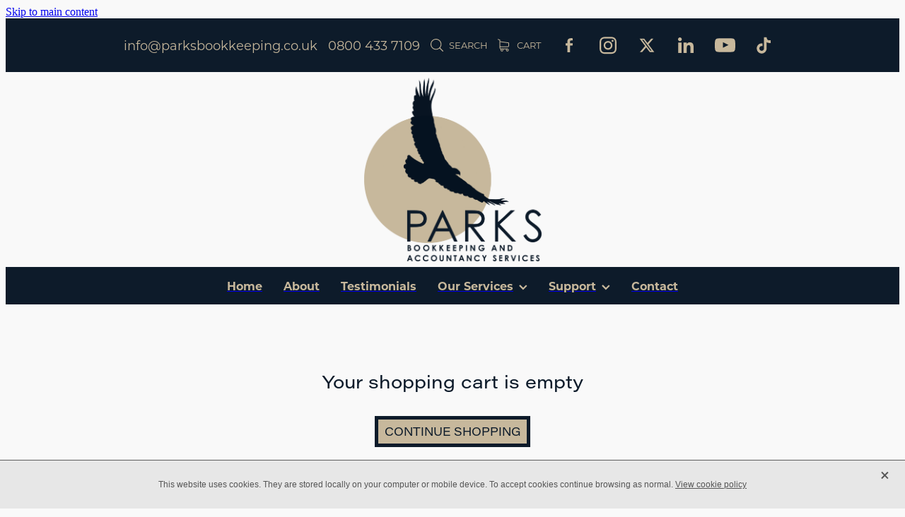

--- FILE ---
content_type: text/css
request_url: https://www.parksbookkeeping.co.uk/site_files/6395/assets/shop/shop.checkout.css?v=20260114172018
body_size: 2030
content:
.stack.usd6n-jwopa{background:rgb(var(--website-brand-a00cd604-9380-45a4-864a-133c73892d27)/1)}._1100af70--2008b6bf{--fluid-width:24}._4993ced5--2008b6bf{flex:0 1 calc(100%/(var(--grid-size,24)/var(--fluid-width,8)))}#content .stack_area{padding-bottom:0}.usd6n-jwopa{--stack-design-padding-top:0;--stack-design-padding-bottom:0;padding-top:var(--stack-design-padding-top,0);padding-bottom:var(--stack-design-padding-bottom,0);--stack-design-column-gap:0;--stack-design-padding-left:0;--stack-design-padding-right:0}.usd6n-jwopa .column{padding-top:0;padding-bottom:0;padding-left:0;padding-right:0}.usd6n-jwopa .column-container{gap:var(--stack-design-column-gap,0)}.usd6n-jwopa .stack-inner{padding-left:var(--stack-design-padding-left,0);padding-right:var(--stack-design-padding-right,0)}@media screen and (max-width:740px){.stack.usd6n-jwopa .column{padding-top:8px;padding-bottom:8px;padding-left:24px;padding-right:24px}.stack.usd6n-jwopa{margin-top:0;margin-bottom:0;--stack-design-mobile-padding-top:.5rem;--stack-design-mobile-padding-bottom:.5rem;padding-top:var(--stack-design-mobile-padding-top,0);padding-bottom:var(--stack-design-mobile-padding-bottom,0);--stack-design-mobile-padding-left:0;--stack-design-mobile-padding-right:0}.stack.usd6n-jwopa .column-container{gap:0}.stack.usd6n-jwopa .stack-inner{padding-left:var(--stack-design-mobile-padding-left,0);padding-right:var(--stack-design-mobile-padding-right,0)}}._5d5af514{--grid-size:24}._252144ef{padding:1.25rem;overflow:hidden;box-sizing:border-box;width:75%;position:absolute;z-index:2;left:50%;transform:translateX(-50%);top:10%;pointer-events:none;opacity:0;background-color:var(--button-group-background-color);font-smoothing:antialiased;-webkit-font-smoothing:antialiased}._8dce7e5f{position:absolute;top:0;left:0;width:100%;height:100%;z-index:1;opacity:0;pointer-events:none}._2c899cee{pointer-events:auto}._9df0276b{font-size:1.125rem;line-height:1.2em;padding-left:2.1875rem;word-wrap:break-word}._9df0276b svg{width:1.5rem;height:1.1875rem;position:absolute;top:50%;transform:translateY(-50%);translate:-2.5rem 0;fill:var(--button-group-text-color)}@layer rs-base{._925853a1--937d5d06{--button-group-background-color:rgb(var(--website-brand-a00cd74f-f99a-48ae-ac02-a9301bee94b6)/1);--button-group-text-color:#0d1b2a;--button-group-border-size:.3125rem;--button-group-border-radius:0px;--button-group-border-color:rgb(var(--website-brand-a00cd604-9380-45a4-864a-133c73892d27)/1);--button-group-font-weight:400;--button-group-font-family:vcxq;--button-group-font-style:normal;--button-group-hover-background-color:#a99a7e;--button-group-hover-text-color:#0d1b2a;--button-group-hover-border-color:#00000c;--button-group-font-size:1.4375rem;--button-group-mobile-font-size:1.4375rem;--button-group-letter-spacing:0em;--button-group-line-height:1.5;--button-group-text-transform:none;--button-group-padding:1rem 1.5em;--button-group-centered-text:center;--button-group-display:flex;--button-group-width:100%;--button-group-min-width:0;--button-group-max-width:21.875rem}}@layer rs-variants{._7c78bdb9--937d5d06 ._925853a1{--button-group-font-size:1.4375rem;--button-group-mobile-font-size:1.4375rem;--button-group-letter-spacing:0em;--button-group-line-height:1.5;--button-group-text-transform:none;--button-group-border-radius:0px;--button-group-padding:1rem 1.5em;--button-group-display:flex;--button-group-width:100%;--button-group-min-width:0;--button-group-max-width:21.875rem}}@layer rs-base{._925853a1--4e654bfe{--button-group-background-color:#ecf2f7;--button-group-text-color:#0d1b2a;--button-group-border-size:.3125rem;--button-group-border-radius:0px;--button-group-border-color:#ecf2f7;--button-group-font-weight:500;--button-group-font-family:jsjk;--button-group-font-style:normal;--button-group-hover-background-color:#ced4d9;--button-group-hover-text-color:#0d1b2a;--button-group-hover-border-color:#ced4d9;--button-group-font-size:1.4375rem;--button-group-mobile-font-size:1.4375rem;--button-group-letter-spacing:0em;--button-group-line-height:1.5;--button-group-text-transform:none;--button-group-padding:1rem 1.5em;--button-group-centered-text:center;--button-group-display:flex;--button-group-width:100%;--button-group-min-width:0;--button-group-max-width:21.875rem}}@layer rs-variants{._7c78bdb9--4e654bfe ._925853a1{--button-group-font-size:1.4375rem;--button-group-mobile-font-size:1.4375rem;--button-group-letter-spacing:0em;--button-group-line-height:1.5;--button-group-text-transform:none;--button-group-border-radius:0px;--button-group-padding:1rem 1.5em;--button-group-display:flex;--button-group-width:100%;--button-group-min-width:0;--button-group-max-width:21.875rem}}@layer rs-base{._925853a1--37c6efe0{--button-group-background-color:rgb(var(--website-brand-997a90da-2abd-4672-8c9f-2c988b8fa688)/1);--button-group-text-color:#0d1b2a;--button-group-border-size:.3125rem;--button-group-border-radius:.5rem;--button-group-border-color:rgb(var(--website-brand-997a9493-1ad8-49c5-872b-ebb4619b42e6)/1);--button-group-font-weight:400;--button-group-font-family:vcxq;--button-group-font-style:normal;--button-group-hover-background-color:#a2bdd0;--button-group-hover-text-color:#0d1b2a;--button-group-hover-border-color:#7b8f48;--button-group-font-size:1.4375rem;--button-group-mobile-font-size:1.4375rem;--button-group-letter-spacing:0em;--button-group-line-height:1.5;--button-group-text-transform:none;--button-group-padding:1rem 1.5em;--button-group-centered-text:center;--button-group-display:flex;--button-group-width:100%;--button-group-min-width:0;--button-group-max-width:21.875rem}}@layer rs-variants{._7c78bdb9--37c6efe0 ._925853a1{--button-group-font-size:1.4375rem;--button-group-mobile-font-size:1.4375rem;--button-group-letter-spacing:0em;--button-group-line-height:1.5;--button-group-text-transform:none;--button-group-border-radius:.5rem;--button-group-padding:1rem 1.5em;--button-group-display:flex;--button-group-width:100%;--button-group-min-width:0;--button-group-max-width:21.875rem}}@layer rs-base{._925853a1--c4c71523{--button-group-background-color:rgb(var(--website-brand-997a90da-2abd-4672-8c9f-2c988b8fa688)/1);--button-group-text-color:#6f787f;--button-group-border-size:0px;--button-group-border-radius:0px;--button-group-border-color:rgb(var(--website-brand-997a90da-2abd-4672-8c9f-2c988b8fa688)/1);--button-group-font-weight:700;--button-group-font-family:ysxc;--button-group-font-style:normal;--button-group-hover-background-color:#a2bdd0;--button-group-hover-text-color:#6f787f;--button-group-hover-border-color:#a2bdd0;--button-group-font-size:1rem;--button-group-mobile-font-size:1.4375rem;--button-group-letter-spacing:0em;--button-group-line-height:1;--button-group-text-transform:none;--button-group-padding:.7em .95em;--button-group-centered-text:center;--button-group-display:inline-flex;--button-group-width:auto;--button-group-min-width:4.375rem;--button-group-max-width:unset}}@layer rs-variants{._7c78bdb9--c4c71523 ._925853a1{--button-group-font-size:1rem;--button-group-mobile-font-size:1.4375rem;--button-group-letter-spacing:0em;--button-group-line-height:1;--button-group-text-transform:none;--button-group-border-radius:0px;--button-group-padding:.7em .95em;--button-group-display:inline-flex;--button-group-width:auto;--button-group-min-width:4.375rem;--button-group-max-width:unset}}@layer rs-base{._925853a1--9fc9e9e3{--button-group-background-color:rgb(var(--website-brand-a00cd74f-f99a-48ae-ac02-a9301bee94b6)/1);--button-group-text-color:#0d1b2a;--button-group-border-size:.3125rem;--button-group-border-radius:0px;--button-group-border-color:rgb(var(--website-brand-a00cd604-9380-45a4-864a-133c73892d27)/1);--button-group-font-weight:400;--button-group-font-family:vcxq;--button-group-font-style:normal;--button-group-hover-background-color:#a99a7e;--button-group-hover-text-color:#0d1b2a;--button-group-hover-border-color:#a99a7e;--button-group-font-size:1.4375rem;--button-group-mobile-font-size:1.4375rem;--button-group-letter-spacing:0em;--button-group-line-height:1.5;--button-group-text-transform:none;--button-group-padding:1rem 1.5em;--button-group-centered-text:center;--button-group-display:flex;--button-group-width:100%;--button-group-min-width:0;--button-group-max-width:21.875rem}}@layer rs-variants{._7c78bdb9--9fc9e9e3 ._925853a1{--button-group-font-size:1.4375rem;--button-group-mobile-font-size:1.4375rem;--button-group-letter-spacing:0em;--button-group-line-height:1.5;--button-group-text-transform:none;--button-group-border-radius:0px;--button-group-padding:1rem 1.5em;--button-group-display:flex;--button-group-width:100%;--button-group-min-width:0;--button-group-max-width:21.875rem}}@layer rs-base{._925853a1--e07bb048{--button-group-background-color:transparent;--button-group-text-color:rgb(var(--website-brand-a00cd604-9380-45a4-864a-133c73892d27)/1);--button-group-border-size:.3125rem;--button-group-border-radius:0px;--button-group-border-color:rgb(var(--website-brand-a00cd604-9380-45a4-864a-133c73892d27)/1);--button-group-font-weight:400;--button-group-font-family:vcxq;--button-group-font-style:normal;--button-group-hover-background-color:transparent;--button-group-hover-text-color:#a99a7e;--button-group-hover-border-color:#a99a7e;--button-group-font-size:1.4375rem;--button-group-mobile-font-size:1.4375rem;--button-group-letter-spacing:0em;--button-group-line-height:1.5;--button-group-text-transform:none;--button-group-padding:1rem 1.5em;--button-group-centered-text:center;--button-group-display:flex;--button-group-width:100%;--button-group-min-width:0;--button-group-max-width:21.875rem}}@layer rs-variants{._7c78bdb9--e07bb048 ._925853a1{--button-group-font-size:1.4375rem;--button-group-mobile-font-size:1.4375rem;--button-group-letter-spacing:0em;--button-group-line-height:1.5;--button-group-text-transform:none;--button-group-border-radius:0px;--button-group-padding:1rem 1.5em;--button-group-display:flex;--button-group-width:100%;--button-group-min-width:0;--button-group-max-width:21.875rem}}@layer rs-base{._925853a1:hover{background-color:var(--button-group-hover-background-color);color:var(--button-group-hover-text-color);box-shadow:inset 0 0 0 var(--button-group-border-size) var(--button-group-hover-border-color)}._925853a1{box-sizing:border-box;border:none;outline:none;cursor:pointer;align-items:center;font-smoothing:antialiased;-webkit-font-smoothing:antialiased;justify-content:var(--button-group-centered-text);text-align:var(--button-group-centered-text);background-color:var(--button-group-background-color);color:var(--button-group-text-color);box-shadow:inset 0 0 0 var(--button-group-border-size) var(--button-group-border-color);border-radius:var(--button-group-border-radius);padding:var(--button-group-padding);font-family:var(--button-group-font-family);font-weight:var(--button-group-font-weight);font-style:var(--button-group-font-style);font-size:var(--button-group-font-size);text-transform:var(--button-group-text-transform);letter-spacing:var(--button-group-letter-spacing);transition:background-color .15s ease-out,color .15s ease-out,border-color .15s ease-out;line-height:var(--button-group-line-height);display:var(--button-group-display);width:var(--button-group-width);max-width:var(--button-group-max-width);min-width:var(--button-group-min-width);word-wrap:break-word;min-height:calc(var(--button-group-font-size)*var(--button-group-line-height))}@media (max-width:41.6875rem){._925853a1{font-size:var(--button-group-mobile-font-size)}}}._f1dcfe40{display:flex;flex-wrap:wrap;gap:.5rem;align-items:center;align-self:stretch}._4b0152f0{display:inline-block;width:auto;max-width:none;min-width:4.375rem;text-align:center;white-space:nowrap;text-decoration:none}._766d9222{justify-content:start}._3d1a6c78{justify-content:center}._774d5a3c{justify-content:end}@layer rs-base{._925853a1:hover{background-color:var(--button-group-hover-background-color);color:var(--button-group-hover-text-color);box-shadow:inset 0 0 0 var(--button-group-border-size) var(--button-group-hover-border-color)}._925853a1{box-sizing:border-box;border:none;outline:none;cursor:pointer;align-items:center;font-smoothing:antialiased;-webkit-font-smoothing:antialiased;justify-content:var(--button-group-centered-text);text-align:var(--button-group-centered-text);background-color:var(--button-group-background-color);color:var(--button-group-text-color);box-shadow:inset 0 0 0 var(--button-group-border-size) var(--button-group-border-color);border-radius:var(--button-group-border-radius);padding:var(--button-group-padding);font-family:var(--button-group-font-family);font-weight:var(--button-group-font-weight);font-style:var(--button-group-font-style);font-size:var(--button-group-font-size);text-transform:var(--button-group-text-transform);letter-spacing:var(--button-group-letter-spacing);transition:background-color .15s ease-out,color .15s ease-out,border-color .15s ease-out;line-height:var(--button-group-line-height);display:var(--button-group-display);width:var(--button-group-width);max-width:var(--button-group-max-width);min-width:var(--button-group-min-width);word-wrap:break-word;min-height:calc(var(--button-group-font-size)*var(--button-group-line-height))}@media (max-width:41.6875rem){._925853a1{font-size:var(--button-group-mobile-font-size)}}}@layer rs-variants{._3f36cb6a{padding:.875rem;width:auto;max-width:unset;min-width:unset}@media (max-width:41.6875rem){._3f36cb6a{width:100%;margin-top:2.5rem}}}@layer rs-base{._925853a1--9fc9e9e3{--button-group-background-color:rgb(var(--website-brand-a00cd74f-f99a-48ae-ac02-a9301bee94b6)/1);--button-group-text-color:#0d1b2a;--button-group-border-size:.3125rem;--button-group-border-radius:0px;--button-group-border-color:rgb(var(--website-brand-a00cd604-9380-45a4-864a-133c73892d27)/1);--button-group-font-weight:400;--button-group-font-family:vcxq;--button-group-font-style:normal;--button-group-hover-background-color:#a99a7e;--button-group-hover-text-color:#0d1b2a;--button-group-hover-border-color:#a99a7e;--button-group-font-size:1.4375rem;--button-group-mobile-font-size:1.4375rem;--button-group-letter-spacing:0em;--button-group-line-height:1.5;--button-group-text-transform:none;--button-group-padding:1rem 1.5em;--button-group-centered-text:center;--button-group-display:flex;--button-group-width:100%;--button-group-min-width:0;--button-group-max-width:21.875rem}}@layer rs-base{._925853a1--e07bb048{--button-group-background-color:transparent;--button-group-text-color:rgb(var(--website-brand-a00cd604-9380-45a4-864a-133c73892d27)/1);--button-group-border-size:.3125rem;--button-group-border-radius:0px;--button-group-border-color:rgb(var(--website-brand-a00cd604-9380-45a4-864a-133c73892d27)/1);--button-group-font-weight:400;--button-group-font-family:vcxq;--button-group-font-style:normal;--button-group-hover-background-color:transparent;--button-group-hover-text-color:#a99a7e;--button-group-hover-border-color:#a99a7e;--button-group-font-size:1.4375rem;--button-group-mobile-font-size:1.4375rem;--button-group-letter-spacing:0em;--button-group-line-height:1.5;--button-group-text-transform:none;--button-group-padding:1rem 1.5em;--button-group-centered-text:center;--button-group-display:flex;--button-group-width:100%;--button-group-min-width:0;--button-group-max-width:21.875rem}}@layer rs-base{._925853a1--c4c71523{--button-group-background-color:rgb(var(--website-brand-997a90da-2abd-4672-8c9f-2c988b8fa688)/1);--button-group-text-color:#6f787f;--button-group-border-size:0px;--button-group-border-radius:0px;--button-group-border-color:rgb(var(--website-brand-997a90da-2abd-4672-8c9f-2c988b8fa688)/1);--button-group-font-weight:700;--button-group-font-family:ysxc;--button-group-font-style:normal;--button-group-hover-background-color:#a2bdd0;--button-group-hover-text-color:#6f787f;--button-group-hover-border-color:#a2bdd0;--button-group-font-size:1rem;--button-group-mobile-font-size:1.4375rem;--button-group-letter-spacing:0em;--button-group-line-height:1;--button-group-text-transform:none;--button-group-padding:.7em .95em;--button-group-centered-text:center;--button-group-display:inline-flex;--button-group-width:auto;--button-group-min-width:4.375rem;--button-group-max-width:unset}}@layer rs-variants{._1e7614a9>*{width:50%}._1e7614a9{display:flex;gap:.5rem;width:100%;margin-top:1.25rem}@media (max-width:41.6875rem){._1e7614a9{display:block}}}._dbdbbbd9{--button-group-font-size:1rem;height:3.0625rem;box-sizing:border-box}._de4d1125{opacity:.6;cursor:wait}._7720d2f9:not(:focus-visible){position:absolute;left:-1px;top:auto;width:1px;height:1px;overflow:hidden;padding:0;clip:rect(1px,1px,1px,1px);clip-path:inset(50%);margin:-1px}body.auth ._7720d2f9:focus-visible{top:3.625rem}._7720d2f9:focus-visible{position:absolute;width:auto;height:auto;z-index:2000;left:.5rem;top:.5rem;clip:unset;clip-path:unset;font-size:1rem;padding:.75rem 1.25rem}._254b5c18:focus-visible{background-color:#244fb6;color:#fff;border-radius:.25rem}._254b5c18:hover{background-color:#1c3f91}

--- FILE ---
content_type: application/javascript
request_url: https://cdn.limecall.com/widget/prod/latest/widget.js
body_size: 13086
content:
/* eslint-disable */
var me = document.querySelector("script[data-api-key]");
var APIKEY = me.getAttribute("data-api-key");
var APIURL = me.getAttribute("data-api-url");
var WIDGETTYPE = me.getAttribute("data-widget-type");
var TEMPLATETYPE = me.getAttribute("limecall-template-type");
var FORMCLASSNAME = me.getAttribute("form-class-name");
var BUTTONCLASSNAME = me.getAttribute("button-class-name");
var NAMEFIELDNAME = me.getAttribute("name-field-name");
var EMAILFIELDNAME = me.getAttribute("email-field-name");
var PHONEFIELDNAME = me.getAttribute("phone-field-name");

localStorage.setItem("limecall-widget-api", APIKEY);
localStorage.setItem("limecall-widget-url", APIURL);
localStorage.setItem("limecall-widget-type", WIDGETTYPE);
localStorage.setItem("limecall-template-type", TEMPLATETYPE);
localStorage.setItem("form-class-name", FORMCLASSNAME);
localStorage.setItem("button-class-name", BUTTONCLASSNAME);
localStorage.setItem("name-field-name", NAMEFIELDNAME);
localStorage.setItem("email-field-name", EMAILFIELDNAME);
localStorage.setItem("phone-field-name", PHONEFIELDNAME);

// var widget_bundle_url = `bundle.min.js`; // relative path to widget.js
var widget_bundle_url = "";
if (APIURL === "https://app.limecall.com") {
  widget_bundle_url = `https://cdn.limecall.com/widget/prod/latest/bundle.min.js`;
} else {
  widget_bundle_url = `https://cdn.limecall.com/widget/staging/latest/bundle.min.js`;
  // widget_bundle_url = `D:/vishal_thakur/d_drive/vishal/Limecall/vishal/widget/public/bundle.min.js`;
}
var server_url = "";
if (APIURL === "https://app.limecall.com") {
  server_url = `https://cdn.limecall.com/widget/prod`;
} else {
  server_url = `https://cdn.limecall.com/widget/staging`;
  // server_url = `D:/Limecall project/widget/public/`
}
(function () {
  // var me = document.querySelector("script[data-api-key]");
  // console.log("embedlimeform", me.getAttribute("data-widget-type"));
  // var WIDGETTYPE = me.getAttribute("data-widget-type");
  if (WIDGETTYPE === "embedd_inline") {
    renderEmbedd_inline();
  } else if (WIDGETTYPE === "popup_widget") {
    renderPopup_widgetType();
  } else if (WIDGETTYPE === "popup_text") {
    // load on button click
  } else {
    renderPopup_widgetType();
    console.log("Unknown widget type");
  }
  window.limeform = window.limeform || {};
})();
// (function() {
function renderPopup_widgetType() {
  console.log("renderPopup_widgetType")
  var ref = window.document.getElementsByTagName("script")[0];
  var script = window.document.createElement("script");
  script.src = widget_bundle_url;
  // script.src = `http://localhost:3000/bundle.min.js`;
  ref.parentNode.insertBefore(script, ref);
  var head = document.getElementsByTagName("head")[0];
  var link = document.createElement("link");
  link.rel = "stylesheet";
  link.href = "https://fonts.googleapis.com/icon?family=Material+Icons";

  // var link1 = document.createElement("link");
  // link1.rel = "stylesheet";
  // link1.href = "https://fonts.googleapis.com/css?family=Source+Sans+Pro";

  // var link2 = document.createElement("link");
  // link2.rel = "stylesheet";
  // link2.href = "https://fonts.googleapis.com/css2?family=Roboto&display=swap";

  // var link3 = document.createElement("link");
  // link3.rel = "stylesheet";
  // link3.href = "https://fonts.googleapis.com/css2?family=Rubik:wght@400&display=swap";

  // var link4 = document.createElement("link");
  // link4.rel = "stylesheet";
  // link4.href = "https://fonts.googleapis.com/css2?family=Playfair+Display&display=swap";

  // var link5 = document.createElement("link");
  // link5.rel = "stylesheet";
  // link5.href = "https://fonts.googleapis.com/css2?family=Open+Sans:ital,wght@0,300;0,400;1,300&display=swap";

  // var link6 = document.createElement("link");
  // link6.rel = "stylesheet";
  // link5.href = "https://fonts.googleapis.com/css2?family=Open+Sans:ital,wght@0,300;0,400;1,300&display=swap";
  // https://fonts.googleapis.com/css2?family=Roboto&display=swap

  var meta = document.createElement("meta");
  meta.httpEquiv = "Content-Type";
  meta.content = "text/html;charset=UTF-8";
  document.getElementsByTagName("head")[0].appendChild(meta);
  head.appendChild(link);
  var div = document.createElement("div");
  div.id = "limecall-widget";
  document.getElementsByTagName("body")[0].appendChild(div);
  // script.src = `https://widget.limecall.com/bundle.min.js`;
  script.onload = () => {
    // script.src = `https://widget.limecall.com/bundle.min.js`;      script.remove();
  };

  setTimeout(function () {
    var bootstrapEnabled =
      typeof window.$ != "undefined" &&
      typeof $() != "undefined" &&
      typeof $().modal == "function";
    if (!bootstrapEnabled) {
    }
  }, 1000);
}

function renderEmbedd_inline() {
  console.log("renderEmbedd_inline")
  var limeformEmbedId =
    "embed-" + Math.floor(Math.random() * 100000).toString();
  //   let u = "http://localhost:3001?WIDGETTYPE=" + WIDGETTYPE;
  let u = `${server_url}/latest/index.html?WIDGETTYPE=${WIDGETTYPE}&TEMPLATETYPE=${TEMPLATETYPE}&FORMCLASSNAME=${FORMCLASSNAME}&BUTTONCLASSNAME=${BUTTONCLASSNAME}&NAMEFIELDNAME=${NAMEFIELDNAME}&EMAILFIELDNAME=${EMAILFIELDNAME}&PHONEFIELDNAME=${PHONEFIELDNAME}`;
  // let u = `http://localhost:3000?WIDGETTYPE=${WIDGETTYPE}&TEMPLATETYPE=${TEMPLATETYPE}&FORMCLASSNAME=${FORMCLASSNAME}&BUTTONCLASSNAME=${BUTTONCLASSNAME}&NAMEFIELDNAME=${NAMEFIELDNAME}&EMAILFIELDNAME=${EMAILFIELDNAME}&PHONEFIELDNAME=${PHONEFIELDNAME}`;
  if (window.location.search) {
    u = u + window.location.search;
  }
  console.log(window.location.search, "window.location.search")
  let iframe = document.createElement("iframe");
  iframe.src = u;
  iframe.width = "100%";
  iframe.maxWidth = "100%";
  iframe.frameborder = 0;
  iframe.iframeScrollingProperty;
  iframe["data-cookieconsent"] = "ignore";
  iframe.class = "limeform_form limeform_form_" + limeformEmbedId;
  iframe.allowTransparency = "true";
  iframe.id = "limeform_form";
  iframe.border = "none";
  iframe.style.height = "100%";
  iframe.style.maxHeight = "80vh";
  iframe.style.border = "none";
  iframe.style.zIndex = 9999;
  console.log(iframe);
  document.getElementById("embeddWidget").appendChild(iframe);
}

function showPopupText() {
  console.log("showPopupText")
  // var me = document.querySelector("script[data-api-key]");
  // var WIDGETTYPE = me.getAttribute("data-widget-type");
  var limeormEmbedId = "embed-" + Math.floor(Math.random() * 100000).toString();
  // let u = `http://localhost:3000?WIDGETTYPE=${WIDGETTYPE}&TEMPLATETYPE=${TEMPLATETYPE}&FORMCLASSNAME=${FORMCLASSNAME}&BUTTONCLASSNAME=${BUTTONCLASSNAME}&NAMEFIELDNAME=${NAMEFIELDNAME}&EMAILFIELDNAME=${EMAILFIELDNAME}&PHONEFIELDNAME=${PHONEFIELDNAME}`;
  let u = `${server_url}/latest/index.html?WIDGETTYPE=${WIDGETTYPE}&TEMPLATETYPE=${TEMPLATETYPE}&FORMCLASSNAME=${FORMCLASSNAME}&BUTTONCLASSNAME=${BUTTONCLASSNAME}&NAMEFIELDNAME=${NAMEFIELDNAME}&EMAILFIELDNAME=${EMAILFIELDNAME}&PHONEFIELDNAME=${PHONEFIELDNAME}`;
  console.log(window.location.search, "window.location.search")
  if (window.location.search) {
    u = u + window.location.search;
  }
  let iframe = document.createElement("iframe");
  iframe.src = u;
  iframe.width = "60%";
  iframe.frameborder = 0;
  iframe.iframeScrollingProperty;
  iframe["data-cookieconsent"] = "ignore";
  iframe.class = "limeorm_form limeorm_form_" + limeormEmbedId;
  iframe.allowTransparency = "true";
  iframe.id = "limeorm_form";
  iframe.border = "none";
  iframe.style.maxWidth = "600px";
  iframe.style.height = "90vh";
  iframe.style.maxHeight = "800px";
  iframe.style.border = "none";
  iframe.style.borderRadius = "10px";
  iframe.style.position = "fixed";
  iframe.style.margin = "auto";
  iframe.style.top = 0;
  iframe.style.left = 0;
  iframe.style.right = 0;
  iframe.style.bottom = 0;
  iframe.style.overflow = "hidden";
  iframe.style.zIndex = 9999;
  console.log(iframe);
  document.getElementById("embeddWidget").appendChild(iframe);
  //   document.getElementById("embeddWidget").style
  const x = document.querySelector("iframe").contentWindow;
  console.log(
    x.document.getElementsByTagName("body")[0],
    "x.document.getElementsByTagName"
  );
  x.document.getElementsByTagName("body")[0].style.backgroundColor =
    "rgba(31,31,31,.4)";

  var style = document.createElement("style");
  style.textContent =
    "#embeddWidget {" +
    "  background-color: rgba(31,31,31,.4); width: 100%; height: 100vh; position: absolute; inset: 0;" +
    "}";
  document.head.appendChild(style);

  let closeIcon = document.createElement("a");
  closeIcon.innerHTML = `<img src="${server_url}/latest/images/close-icon-svg-26.jpg" width="20px" /> `;
  closeIcon.style.position = "absolute";
  closeIcon.style.right = "20px";
  closeIcon.style.top = "20px";
  closeIcon.style.fontSize = "20px";
  closeIcon.style.color = "white";

  document.getElementById("embeddWidget").appendChild(closeIcon);
  closeIcon.onclick = function () {
    document.getElementById("embeddWidget").removeChild(iframe);
    document.head.removeChild(style);
    document.getElementById("embeddWidget").removeChild(closeIcon);
  };
}

function listenPopupText() {
  console.log("listenPopupText")
  console.log(document.getElementsByClassName("hiddenUltimateCTA"), "document");
  if (
    document.getElementsByClassName("hiddenUltimateCTA") &&
    document.getElementsByClassName("hiddenUltimateCTA")[0]
  )
    document.getElementsByClassName("hiddenUltimateCTA")[0].click();
}

function listenGreetingText() {
  console.log("listenGreetingText")
  console.log(document.getElementsByClassName("hiddenGreetingCTA"), "document");
  if (
    document.getElementsByClassName("hiddenGreetingCTA") &&
    document.getElementsByClassName("hiddenGreetingCTA")[0]
  )
    document.getElementsByClassName("hiddenGreetingCTA")[0].click();
}

function listenTemplateCall(val) {
  localStorage.setItem("limecall-template-callTab", val.renderTab ? val.renderTab : "home");
  localStorage.setItem("limecall-template-bottomTab", val.bottomTab === false ? false : true);
  console.log(document.getElementsByClassName("hiddenWidgetCTA"), "document");
  if (
    document.getElementsByClassName("hiddenWidgetCTA") &&
    document.getElementsByClassName("hiddenWidgetCTA")[0]
  )
    document.getElementsByClassName("hiddenWidgetCTA")[0].click();
}

// function limecallWidget(type) {
//   console.log("limecallWidget", document.getElementById("limeCallWid"));
//   if (type === "open") {
//     if (document.getElementById("limeCallWid")) {
//       document.getElementById("limeCallWid").click();
//       document.getElementById("limeCallWid").style.visibility = "hidden";
//     }
//   }
//   if (type === "embedd") {
//     console.log(
//       "embedd",
//       document.getElementsByClassName("limemodernTemplate"),
//       document.getElementsByClassName("limemodernWidget")
//     );
//     if (document.getElementsByClassName("limemodernTemplate")) {
//       let ele = document.getElementsByClassName("limemodernTemplate");
//       ele[0].classList.add("modernEmbeddable");
//     }
//     if (document.getElementsByClassName("limemodernWidget")) {
//       let ele = document.getElementsByClassName("limemodernWidget");
//       ele[0].classList.add("modernEmbeddable");
//     }
//   }
//   if (type === "addIframe") {
//     var iframe = document.createElement("iframe");
//     // iframe.src = `${server_url}/latest/index.html`
//     iframe.width = "100%";
//     iframe.height = "100%";
//     iframe.border = "none";
//     iframe.style.border = "none";
//     document.getElementById("embeddWidget").appendChild(iframe);
//     console.log(
//       document.getElementsByTagName("iframe"),
//       "document.getElementsByTagName('iframe')"
//     );
//     console.log(
//       document.getElementsByTagName("body"),
//       "document.getElementsByTagName('body')"
//     );

//     document
//       .getElementsByTagName("iframe")
//       .contentWindow.document.write("<html><body>Hello world</body></html>");

//     console.log(iframe.contentWindow.document, "iframe.contentWindow.");
//     // if(iframe.contentWindow.document.getElementsByClassName("limemodernTemplate")){
//     //   let ele = iframe.contentWindow.document.getElementsByClassName("limemodernTemplate")
//     //   ele[0].classList.add("modernEmbeddable")
//     // }
//     // if(iframe.contentWindow.document.getElementsByClassName("limemodernWidget")){
//     //   let ele = iframe.contentWindow.document.getElementsByClassName("limemodernWidget")
//     //   ele[0].classList.add("modernEmbeddable")
//     // }
//   }
// }

// function goodlordWidget(type) {
//   console.log(
//     "goodlordWidget",
//     document.getElementsByClassName("showGoodLord"),
//     document.getElementsByClassName("showGoodLord").length
//   );
//   if (type === "open") {
//     if (document.getElementsByClassName("showGoodLord"))
//       document.getElementsByClassName("showGoodLord")[0].style.visibility =
//         "visible";
//     document.getElementsByClassName("showGoodLord")[1].style.visibility =
//       "visible";
//     document.getElementsByClassName("showGoodLord")[2].style.visibility =
//       "visible";
//   }
// }
